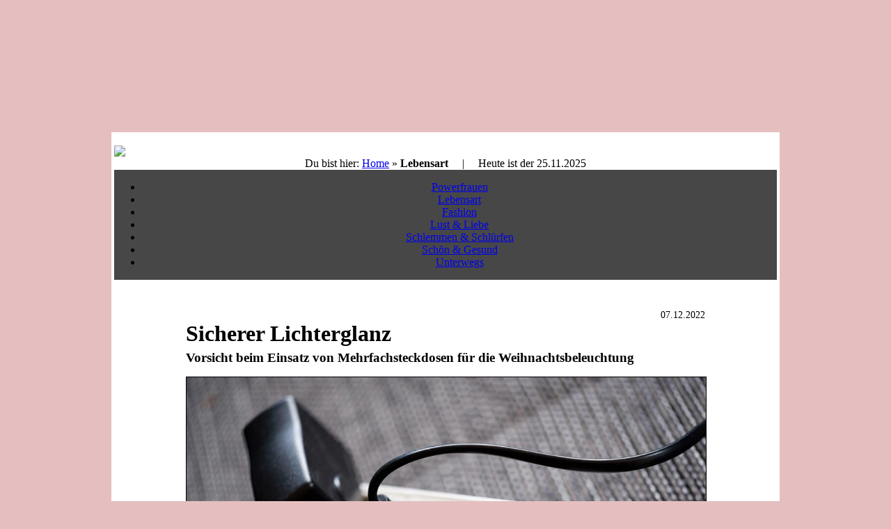

--- FILE ---
content_type: text/html; charset=utf-8
request_url: http://geniesserinnen.de/index.php?sicherer-lichterglanz-vorsicht-beim-einsatz-von-mehrfachsteckdosen
body_size: 9884
content:
<!DOCTYPE html PUBLIC "-//W3C//DTD XHTML 1.0 Transitional//EN" "http://www.w3.org/TR/xhtml1/DTD/xhtml1-transitional.dtd">
<html xmlns="http://www.w3.org/1999/xhtml" xml:lang="de" lang="de">
<head>
<!--
	phpwcms | free open source content management system
	created by Oliver Georgi (oliver at phpwcms dot de) and licensed under GNU/GPL.
	phpwcms is copyright 2003-2025 of Oliver Georgi. Extensions are copyright of
	their respective owners. Visit project page for details: http://www.phpwcms.org/
//-->
  <title>Sicherer Lichterglanz | Lebensart | geniesserinnen.de</title>
  <meta http-equiv="content-type" content="text/html; charset=utf-8" />
  <meta http-equiv="content-style-type" content="text/css" />
  <style type="text/css">
  <!-- 
	body {
		margin: 0;
		padding-top: 0;
		padding-bottom: 0;
		padding-left: 0;
		padding-right: 0;

	}
  //-->
  </style>
  <link rel="stylesheet" type="text/css" href="template/inc_css/frontend.css" />
<meta http-equiv="Content-Type" content="text/html; charset=utf-8" />
<meta http-equiv="content-language" content="de">
<style type="text/css">
<!--


-->
</style>
<link href="template/inc_css/frontend.css" rel="stylesheet" type="text/css" />

<?php

// get the rigth protocol
$protocol = !empty($_SERVER['HTTPS']) ? 'https' : 'http';

// simply render canonical base on the current http host ( multiple host ) + requests
echo $protocol . '://' . $_SERVER['HTTP_HOST'] . $_SERVER['REQUEST_URI'];

?>



<!-- Ansprechpartner:
Alle inhaltlichen Themen: Günther Dorn, Chefredakteur
Technischen Themen: Webmaster, info@marketingmensch.de 
Kontakt: http://www.geniesserinnen.de/index.php?kontakt
 -->
 



<!-- Consent Banner Anfang -->

<!-- Moenytizer Consent Banner -->

<!-- InMobi Choice. Consent Manager Tag v3.0 (for TCF 2.2) -->
<script type="text/javascript" async=true>
(function() {
  var host = "www.themoneytizer.de";
  var element = document.createElement('script');
  var firstScript = document.getElementsByTagName('script')[0];
  var url = 'https://cmp.inmobi.com'
    .concat('/choice/', '6Fv0cGNfc_bw8', '/', host, '/choice.js?tag_version=V3');
  var uspTries = 0;
  var uspTriesLimit = 3;
  element.async = true;
  element.type = 'text/javascript';
  element.src = url;

  firstScript.parentNode.insertBefore(element, firstScript);

  function makeStub() {
    var TCF_LOCATOR_NAME = '__tcfapiLocator';
    var queue = [];
    var win = window;
    var cmpFrame;

    function addFrame() {
      var doc = win.document;
      var otherCMP = !!(win.frames[TCF_LOCATOR_NAME]);

      if (!otherCMP) {
        if (doc.body) {
          var iframe = doc.createElement('iframe');

          iframe.style.cssText = 'display:none';
          iframe.name = TCF_LOCATOR_NAME;
          doc.body.appendChild(iframe);
        } else {
          setTimeout(addFrame, 5);
        }
      }
      return !otherCMP;
    }

    function tcfAPIHandler() {
      var gdprApplies;
      var args = arguments;

      if (!args.length) {
        return queue;
      } else if (args[0] === 'setGdprApplies') {
        if (
          args.length > 3 &&
          args[2] === 2 &&
          typeof args[3] === 'boolean'
        ) {
          gdprApplies = args[3];
          if (typeof args[2] === 'function') {
            args[2]('set', true);
          }
        }
      } else if (args[0] === 'ping') {
        var retr = {
          gdprApplies: gdprApplies,
          cmpLoaded: false,
          cmpStatus: 'stub'
        };

        if (typeof args[2] === 'function') {
          args[2](retr);
        }
      } else {
        if(args[0] === 'init' && typeof args[3] === 'object') {
          args[3] = Object.assign(args[3], { tag_version: 'V3' });
        }
        queue.push(args);
      }
    }

    function postMessageEventHandler(event) {
      var msgIsString = typeof event.data === 'string';
      var json = {};

      try {
        if (msgIsString) {
          json = JSON.parse(event.data);
        } else {
          json = event.data;
        }
      } catch (ignore) {}

      var payload = json.__tcfapiCall;

      if (payload) {
        window.__tcfapi(
          payload.command,
          payload.version,
          function(retValue, success) {
            var returnMsg = {
              __tcfapiReturn: {
                returnValue: retValue,
                success: success,
                callId: payload.callId
              }
            };
            if (msgIsString) {
              returnMsg = JSON.stringify(returnMsg);
            }
            if (event && event.source && event.source.postMessage) {
              event.source.postMessage(returnMsg, '*');
            }
          },
          payload.parameter
        );
      }
    }

    while (win) {
      try {
        if (win.frames[TCF_LOCATOR_NAME]) {
          cmpFrame = win;
          break;
        }
      } catch (ignore) {}

      if (win === window.top) {
        break;
      }
      win = win.parent;
    }
    if (!cmpFrame) {
      addFrame();
      win.__tcfapi = tcfAPIHandler;
      win.addEventListener('message', postMessageEventHandler, false);
    }
  };

  makeStub();

  var uspStubFunction = function() {
    var arg = arguments;
    if (typeof window.__uspapi !== uspStubFunction) {
      setTimeout(function() {
        if (typeof window.__uspapi !== 'undefined') {
          window.__uspapi.apply(window.__uspapi, arg);
        }
      }, 500);
    }
  };

  var checkIfUspIsReady = function() {
    uspTries++;
    if (window.__uspapi === uspStubFunction && uspTries < uspTriesLimit) {
      console.warn('USP is not accessible');
    } else {
      clearInterval(uspInterval);
    }
  };

  if (typeof window.__uspapi === 'undefined') {
    window.__uspapi = uspStubFunction;
    var uspInterval = setInterval(checkIfUspIsReady, 6000);
  }
})();
</script>
<!-- End InMobi Choice. Consent Manager Tag v3.0 (for TCF 2.2) -->

<!-- Moenytizer Consent Banner Ende -->







<!-- Google tag (gtag.js) -->
<script async src="https://www.googletagmanager.com/gtag/js?id=G-FKHH02VW2B"></script>
<script>
  window.dataLayer = window.dataLayer || [];
  function gtag(){dataLayer.push(arguments);}
  gtag('js', new Date());

  gtag('config', 'G-FKHH02VW2B');
</script>

<!-- Google Tag v4 Ende -->






















<!-- the moneytizer - in text - Anfang -->

<!-- gelöscht  -->

<!-- the moneytizer - in text - Ende -->


<!-- the moneytizer - Footer slide in - Anfang -->

<!-- gelöscht  -->

<!-- the moneytizer - Footer slide in - Ende -->



<style type="text/css">
body {
	font-family: Georgia, "Times New Roman", Times, serif;
	font-size: 100%;
	background-color: #e5bfbf;
	margin-top:100px;
}
</style>

  <style type="text/css">
  <!-- 
    @import url("template/inc_css/specific/nav_list_ul_hcss.css");
    .hcss_menu ul ul { display: none; }
    .hcss_menu ul li:hover ul { display: block; }
  //-->
  </style>
  <meta name="description" content="Geniesserinnen - Businessfrauen, Karrierem�ttern, Vollweibern, Vamps, Damen und Karrierefrauen wollen wir zeigen, was das Leben neben Alltagsstress noch zu bieten hat!" />
  <meta name="robots" content="index,follow" />
  <meta http-equiv="Content-Language" content="en" />
  <link rel="canonical" href="index.php?lebensart" />
  <meta name="keywords" content="geniesserinnen, geniesserinnen.de, genuss, frauen, lust, leben, kultur, erotik, liebe, lebensfreude" />
</head>
<body>
<!-- Beginn Template geniesserinnen.de - ver 1.2 Unterseiten - Layout 2025 - ein wenig moneytizer - gd, mit SSL -->






<!-- the moneytizer - Megabanner Top Anfang -->
<div style="text-align:center; margin-left:150px; margin-right:150px;" id="25284-1"><script src="//ads.themoneytizer.com/s/gen.js?type=1"></script><script src="//ads.themoneytizer.com/s/requestform.js?siteId=25284&formatId=1" ></script></div>
<!-- the moneytizer - Megabanner Top Ende -->


<!-- TOP-Anker oben -->
<a name="top" id="top"></a>


<img src="img/leer.gif" alt="" width="20" height="20" />
<table width="75%" height="auto" border="0" align="center" cellpadding="0" cellspacing="0">
  <tr bgcolor="#FFFFFF">
    <td><img src="img/leer.gif" alt="" width="40" height="40" /></td>
    <td colspan="3">&nbsp;</td>
    <td><img src="img/leer.gif" alt="" width="40" height="40" /></td>
  </tr>
  <tr>
    <td bgcolor="#FFFFFF">&nbsp;</td>
    <td colspan="2" align="left" bgcolor="#FFFFFF"><a href="https://www.geniesserinnen.de/" style="text-decoration:none;" title="Home - zurück zur Startseite"><img src="img/geniesserinnen/geniesserinnen_de_logo_360x418.jpg" width="auto	" height="270" /></a></td>
    <td align="right" bgcolor="#FFFFFF"><img src="https://www.geniesserinnen.de/img/geniesserinnen/frauentag2024-halb.jpg" alt="" width="540" vspace="0" hspace="0" height="270" border="0" align="top" /></td>
    <td bgcolor="#FFFFFF">&nbsp;</td>
  </tr>
  <tr>
    <td bgcolor="#FFFFFF"><img src="img/leer.gif" alt="" width="20" height="30" /></td>
    <td colspan="3" align="center" valign="middle" bgcolor="#FFFFFF"><img src="img/leer.gif" alt="" width="20" height="20" /><div class="breadcrumb">Du bist hier: <a href="index.php?index">Home</a> <span class="breadcrumb_spacer">&raquo;</span> <strong>Lebensart</strong>&nbsp;&nbsp;&nbsp;&nbsp;&nbsp;|&nbsp;&nbsp;&nbsp;&nbsp;&nbsp;Heute ist der 25.11.2025</div></td>
    <td bgcolor="#FFFFFF"><img src="img/leer.gif" alt="" width="20" height="30" /></td>
  </tr>
  <tr>
    <td bgcolor="#FFFFFF"><img src="img/leer.gif" alt="" width="20" height="30" /></td>
    <td colspan="3" align="center" valign="middle" bgcolor="#474747"><div class="hcss_menu">
<ul>
	<li class="sub_no sub_first"><a href="index.php?powerfrauen" title="Powerfrauen">Powerfrauen</a></li>
	<li class="sub_no active"><a href="index.php?lebensart" title="Lebensart">Lebensart</a></li>
	<li class="sub_no"><a href="index.php?fashion" title="Fashion">Fashion</a></li>
	<li class="sub_no"><a href="index.php?lust-und-liebe" title="Lust &amp; Liebe">Lust &amp; Liebe</a></li>
	<li class="sub_no"><a href="index.php?schlemmen-und-schluerfen" title="Schlemmen &amp; Schlürfen">Schlemmen &amp; Schlürfen</a></li>
	<li class="sub_no"><a href="index.php?schoen-und-gesund" title="Schön &amp; Gesund">Schön &amp; Gesund</a></li>
	<li class="sub_no"><a href="index.php?unterwegs" title="Unterwegs">Unterwegs</a></li>
</ul>
</div></td>
    <td bgcolor="#FFFFFF"><img src="img/leer.gif" alt="" width="20" height="30" /></td>
  </tr>

<!-- Kopfbereich Ende -->

  <tr>
    <td align="left" valign="top" bgcolor="#FFFFFF"><img src="img/leer.gif" alt="" width="20" height="20" /></td>
    <td colspan="3" align="left" valign="top" bgcolor="#FFFFFF"></td>
    <td align="left" valign="top" bgcolor="#FFFFFF"></td>
  </tr>
  <tr>
    <td align="left" valign="top" bgcolor="#FFFFFF"></td>
    <td colspan="3" align="left" valign="top" bgcolor="#FFFFFF">

<!--Der Content bekommt eine eigene Tabelle! -->

<table width="100%" border="0" style="padding-left:100px; padding-right:100px; padding-top:40px;">
  <tr>
	<td>
    
    
	<!-- startpdf --> 

	
  	<!-- Content -->	
    
    <a name="jump9512" id="jump9512"></a><!-- 
sample custom full article summary template
===========================================

TITLE       = article title
SUB         = article subtitle
SUMMARY     = article summary text
IMAGE       = summary image, also click zoomable
CAPTION     = summary image caption
DATE        = show article date February+0100RFebPMCET Tuesdaypm25=1PM217 or February+0100RFebPMCET

//-->
<div>

<p style="margin-top:0px; margin-bottom: 0px; text-align:right; font-size:85%;">07.12.2022</p>

<h1 style="margin:0 0 5px 0;">Sicherer Lichterglanz</h1>

<h3 style="margin:0 0 5px 0;">Vorsicht beim Einsatz von Mehrfachsteckdosen für die Weihnachtsbeleuchtung</h3>

<p style="margin:0"></p>



</div>

<p><img src="image_resized.php?format=jpg&amp;q=85&amp;imgfile=filearchive/b0eef276970b937f35ac671c3e711fb6.jpg" alt="" width="100%" vspace="0" hspace="0" height="auto" border="1" align="bottom" /></p>
<p><span style="color: rgb(152, 0, 0);"><strong>Zahlreiche Städte haben mit Blick auf die hohen Strompreise entschieden: keine Weihnachtsbeleuchtung und kein Lichterglanz in diesem Jahr! Im Privaten ist das jedoch meist anders, den die wenigsten wollen auf Lichterketten und Co. verzichten. Für wen Weihnachten ohne Lichterdekoration undenkbar ist, dem rät die Initiative Elektro+ auf zwei Dinge zu achten: den Energieverbrauch und einen sicheren Betrieb. <br />
</strong></span></p>
<p>Die einzelne Lichterkette am Weihnachtsbaum fällt laut Elektro+ mit Blick auf den Stromverbrauch nicht besonders ins Gewicht. Aber je üppiger die elektrische Deko ausfällt, desto mehr macht sich das auf der Stromrechnung bemerkbar. Lichterschläuche beispielsweise verbrauchen besonders viel Energie. Die energiesparendste Weihnachtsbeleuchtung ist eine mit LED-Leuchtmitteln. Und im Außenbereich sind Solar-Lichterketten und -Leuchten eine gute Alternative.</p>
<p>&#160;</p>
<h2>Im Freien ist Spritzwasserschutz wichtig</h2>
<p>Vorsicht ist geboten, wenn mangels Steckdosen an der Wand Steckdosenleisten zum Einsatz, kommen, vor allem dann, wenn diese von minderer Qualität sind. Sie überhitzen dann schnell und es besteht die Gefahr eines Schwelbrandes. Steckdosenleisten sind deshalb immer nur eine Notlösung, so die Initiative Elektro+. Wer auf Mehrfachstecker nicht verzichten kann, sollte deshalb ein paar Dinge beachten.</p>
<p>Vor allem im Außenbereich ist es wichtig, eine Steckdosenleiste zu verwenden, die auch vor Feuchtigkeit geschützt ist. Ob das der Fall ist, lässt sich über den sogenannten IP-Code erkennen, mit dem die Leiste gekennzeichnet ist. Mindestens die Schutzklasse IP 44 sollte gegeben sein, die Steckdosenleiste verfügt dann über Klappen und ist gegen Nässe und Spritzwasser geschützt.</p>
<p>&#160;</p>
<h2>Auf die zulässige Wattzahl achten</h2>
<p>Ob für innen oder außen: Auf der sicheren Seite ist, wer eine Mehrfachsteckdosenleisten mit VDE- oder GS-Siegel kauft. Wichtig ist auch zu beachten, dass Steckdosenleisten auf keinen Fall hintereinandergeschaltet werden dürfen. Die Wattzahlen der angeschlossenen Geräte addieren sich und die zulässige Belastungsgrenze für die Steckdosenleiste ist dann schnell erreicht.</p>
<p>Es drohen Überhitzung und Brandgefahr. Die maximal erlaubte Leistung in Watt ist auf der Leiste vermerkt. Werden lediglich Lichterketten angeschlossen, ist das in der Regel kein Problem. Erst, wenn die Dekoration umfangreicher wird, sollte der Grenzwert im Auge behalten werden, besonders dann, wenn noch andere Geräte so mit Strom versorgt werden sollen. Die Leistung eines Elektrogerätes, also die Wattzahl, ist meist unten auf dem Geräteboden vermerkt; schließt man mehrere Geräte an eine Steckdosenleiste an, muss man die Wattzahlen addieren, um zu erkennen, ob die Summe noch unter der zulässigen Belastungsgrenze liegt.</p>
<p>Wichtig ist zudem, dass die Steckdosenleiste nicht abgedeckt ist, also zum Beispiel hinter einem Vorhang verschwindet. Denn dann wird die entstehende Wärme nicht ausreichend abgeführt und es besteht wiederum die Gefahr eines Schwellbrandes.</p>
<p>Weitere Tipps zur Elektrosicherheit in Haus und Wohnung finden Interessierte auf der Website der Initiative Elektro+ unter www.elektro-plus.com . Die Initiative ELEKTRO+ ist ein Zusammenschluss führender Markenhersteller und Verbände der Elektrobranche. Ziel ist es, herstellerübergreifend über die Vorteile einer zukunftssicheren Elektroinstallation aufzuklären und die Standards der Elektroausstattung in Wohngebäuden zu verbessern.</p>
<p>&#160;</p>
<p><sub>Foto: </sub><a href="https://pixabay.com/de/users/bru-no-1161770/?utm_source=link-attribution&amp;utm_medium=referral&amp;utm_campaign=image&amp;utm_content=3285062"><sub>Bruno /Germany</sub></a><sub> auf </sub><a href="https://pixabay.com/de//?utm_source=link-attribution&amp;utm_medium=referral&amp;utm_campaign=image&amp;utm_content=3285062"><sub>Pixabay</sub></a></p>    


  	<!-- Content Ende -->	
    
    
    <!-- Werbung für einen guten Zweck -->
<!--   	<div class="breadcrumb">Unsere Werbung für einen guten Zweck</div>
 -->
            
    <!-- Werbeplatz unter Artikeltext Ende -->	
            
            


   <!-- Content 2 : Right wird als zweiter Contentbereich missbraucht -->	
    <p>&nbsp;</p>        
   
            
   <!-- Content 2 : Right Ende -->	
            

   <!-- Werbeplatz M3 : unter Artikeltext : Mitte 468er Anfang leer -->
            
<!--   <div align="center">	</div>
 -->
   <!-- Werbeplatz M3 : unter Artikeltext : Mitte 468er Ende -->	
            
            
                
      <p>&nbsp;</p>   

    
    <!-- stoppdf --> 	  
	
        
    
    </td>
  </tr>
</table>


    </td>
    <td align="left" valign="top" bgcolor="#FFFFFF"></td>
  </tr>




  <!-- Unter Artikel Aktionen: Drucken, Lesezeichen, Feedback : Start-->	

  <tr>
    <td bgcolor="#FFFFFF">&nbsp;</td>
    <td colspan="3"align="center" valign="middle" bgcolor="#e5bfbf">
 
    <img src="img/leer.gif" width="20" height="10" alt="" />
    <br />
	<span class="style6"><a href="index.php?sicherer-lichterglanz-vorsicht-beim-einsatz-von-mehrfachsteckdosen&amp;print=1" target="_blank" rel="nofollow">Drucken</a><br />
    <a href="https://www.geniesserinnen.de/index.php?kontakt" title="Schreiben Sie uns eine Nachricht!">Feedback</a><br />
    <a href="#top" title="Hoch zum Seitenanfang" target="_top">Nach oben</a><br />&nbsp;
    </span>

   </td>
   <td bgcolor="#FFFFFF">&nbsp;</td>
  </tr>
  <!-- Unter Artikel Aktionen: Drucken, Lesezeichen, Feedback : Ende-->	


  <tr>
    <td bgcolor="#FFFFFF">&nbsp;</td>
    <td colspan="3" align="center" valign="middle" bgcolor="#FFFFFF">
    <!-- the moneytizer - Bottom MEDIUM RECTANGLE -->	

   	<div class="breadcrumb">&nbsp;<br />Werbung</div>
    <div style="text-align:center;">
	<div id="25284-19"><script src="//ads.themoneytizer.com/s/gen.js?type=19"></script><script src="//ads.themoneytizer.com/s/requestform.js?siteId=25284&formatId=19" ></script></div>
    <p>&nbsp;</p>
    </div>   
	<!-- the moneytizer - Bootom MEDIUM RECTANGLE -->	

	</td>
    <td bgcolor="#FFFFFF">&nbsp;</td>
  </tr>
  <tr>
    <td bgcolor="#FFFFFF"><img src="img/leer.gif" alt="" width="20" height="20" /></td>
    <td colspan="3" bgcolor="#FFFFFF">
    

    <div style="padding:10px; background-color:#e5bfbf; height:auto; margin-bottom:0px;">
    <h4><strong>Neu für Dich auf geniesserinnen.de</strong></h4>
    <div class="news"><p><a href="index.php?antazero-x-kris-van-assche">ANTAZERO X KRIS VAN ASSCHE</a></p><p><a href="index.php?kleine-baeder-grosses-design-wie-moderne-heizkoerper-platzwunder-moeglich-machen">Kleine Bäder, großes Design – wie moderne Heizkörper Platzwunder möglich machen</a></p><p><a href="index.php?boot-fun-bereit-fuer-5-tage-wassersport-pur">Boot &amp; Fun: Bereit für 5 Tage Wassersport pur?</a></p><p><a href="index.php?ananas-auf-die-pizza-swipe-right">Ananas auf die Pizza? Swipe right!</a></p><p><a href="index.php?illycaffe-praesentiert-die-neue-illy-art-collection">illycaffè präsentiert die neue illy Art Collection</a></p><p><a href="index.php?herbstzeit-die-zeit-fuer-feuer-im-garten">Herbstzeit - die Zeit für Feuer im Garten</a></p><p><a href="index.php?elegante-nachtwaaesche-und-nightwear-von-lascana">Elegante Nachtwäsche und Nightwear von Lascana</a></p><p><a href="index.php?neue-lingerie-highlights-von-lascana">Neue Lingerie-Highlights von Lascana</a></p><p><a href="index.php?nordische-weihnachtsmagie-in-estland">Nordische Weihnachtsmagie in Estland</a></p><p><a href="index.php?wie-videos-und-fotos-spass-machen">Wie Videos und Fotos Spaß machen</a></p><p><a href="index.php?vom-vorstandszimmer-in-die-kunstvilla">Vom Vorstandszimmer in die Kunstvilla</a></p><p><a href="index.php?paul-spiegel-preis-fuer-zivilcourage-2025-fuer-karoline-preisler">Paul-Spiegel-Preis für Zivilcourage 2025 für Karoline Preisler</a></p><p><a href="index.php?herzlich-willkommen-im-exclusiv-team-rebecca-mir">Herzlich willkommen im &quot;Exclusiv&quot;-Team, Rebecca Mir!</a></p><p><a href="index.php?starke-frauen-viel-prominenz-und-ein-ehrenpreis-der-alle-herzen-bewegt">Starke Frauen, viel Prominenz und ein Ehrenpreis, der alle Herzen bewegt</a></p><p><a href="index.php?drecksau-schatz-miststueck">Drecksau, Schatz, Miststück</a></p></div>
    </div>
    
    <div style="width:350px;">
     </div>
      
	<p>&nbsp;</p>

    
    <!-- the moneytizer - TOP MEDIUM RECTANGLE -->	

   	<div class="breadcrumb">Werbung</div>
    <div style="text-align:center;">
	<div id="25284-2"><script src="//ads.themoneytizer.com/s/gen.js?type=2"></script><script src="//ads.themoneytizer.com/s/requestform.js?siteId=25284&formatId=2"></script></div> 
    <p>&nbsp;</p>
    </div>   
    <!-- the moneytizer - TOP MEDIUM RECTANGLE -->	
    


    </td>
    <td bgcolor="#FFFFFF"></td>
  </tr>

  
  
  
  
  
  <tr>
    <td bgcolor="#FFFFFF"><img src="img/leer.gif" alt="" width="20" height="20" /></td>
    <td bgcolor="#FFFFFF"></td>
    <td bgcolor="#FFFFFF"></td>
    <td bgcolor="#FFFFFF"></td>
    <td bgcolor="#FFFFFF"></td>
  </tr>
  <tr bgcolor="#464646">
    <td>&nbsp;</td>
    <td valign="top">

    <!-- SubNav oben Anfang -->
 
    <span class="Stil5">
    <br />
    <a href="https://www.geniesserinnen.de/index.php?wir" title="Über geniesserinnen.de" style="border-bottom-style:none;"><span class="Stil6">Wir - mehr über uns</span></a><br />
	<a href="https://www.geniesserinnen.de/index.php?kontakt" title="Schreiben Sie uns!" style="border-bottom-style:none;"><span class="Stil6">Kontakt - Schreib uns!</span></a><br />
    <a href="https://www.geniesserinnen.de/index.php?sitemap" title="Übersicht" style="border-bottom-style:none;"><span class="Stil6">Sitemap - alles auf einem Blick</span></a><br />
    <a href="https://www.geniesserinnen.de/index.php?mediadaten-1" title="Mediadaten geniesserinnen.de" target="_blank" style="border-bottom-style:none;"><span class="Stil6">Mediadaten</span></a><br />
    <a href="https://www.geniesserinnen.de/index.php?nutzungsbedingungen" title="Alles rund um die Nutzung unserer Seite" style="border-bottom-style:none;"><span class="Stil6">Nutzungsbedingungen</span></a><br />
    <a href="https://www.geniesserinnen.de/index.php?datenschutzhinweis" title="Datenschutzhinweis" style="border-bottom-style:none;"><span class="Stil6">Datenschutzhinweis</span></a><br />
    <a href="https://www.geniesserinnen.de/index.php?impressum-3" title="Anbieterkennzeichnung, Rechtliches" style="border-bottom-style:none;"><span class="Stil6">Impressum</span></a><br />
    <a href="https://www.instagram.com/geniesserinnen.de/" title="Folge uns auf Instagram!" target="_blank" style="border-bottom-style:none;"><span class="Stil6">Instagram: @geniesserinnen.de</span></a></span><br />
    <a href="https://www.facebook.com/Geniesserinnen" title="Folge uns auf Facebook!" target="_blank" style="border-bottom-style:none;"><span class="Stil6">Facebook: @geniesserinnen.de</span></a>

    <!-- SubNav oben Ende -->    

    </td>
    <td>&nbsp;</td>
    <td align="right" valign="top">
    <br />
    <span class="Stil6">|&nbsp;</span><a href="http://www.europressmed.de" target="_blank" style="border-bottom-style:none;"><span class="Stil6">europressmed</span></a><br />
    <span class="Stil6">|&nbsp;</span><a href="http://www.frauenfinanzseite.de" title="Frauen und Finanzen" target="_blank" style="border-bottom-style:none;"><span class="Stil6">Frauenfinanzseite</span></a><br />
    <span class="Stil6">|&nbsp;</span><a href="http://www.gentlemantoday.de" title="gentleman today - Edel geht die Welt zu Grunde" target="_blank" style="border-bottom-style:none;"><span class="Stil6">gentleman today</span></a><br />
    <span class="Stil6">|&nbsp;</span><a href="https://www.genussmaenner.de" title="Unser männliches Gegenstück zu geniesserinnen.de!" target="_blank" style="border-bottom-style:none;"><span class="Stil6">genussmaenner.de</span></a><br />
    <span class="Stil6">|&nbsp;</span><a href="http://www.instock.de" title="börsendienst instock.de" target="_blank" style="border-bottom-style:none;"><span class="Stil6">instock.de - der börsendienst</span></a><br />
    <span class="Stil6">|&nbsp;</span><a href="https://www.marketingmensch.de" title="marketingmensch | agentur für marketing, werbung & internet" target="_blank" style="border-bottom-style:none;"><span class="Stil6">marketingmensch</span></a><br />    
    <span class="Stil6">|&nbsp;</span><a href="https://www.fotomensch-berlin.de" title="fotomensch berlin | People & Fashion Photographer" target="_blank" style="border-bottom-style:none;"><span class="Stil6">fotomensch berlin</span></a><br />    <span class="Stil6">|&nbsp;</span><a href="http://www.unterderlupe.de/" title="Unter der Lupe" target="_blank" style="border-bottom-style:none;"><span class="Stil6">Unter der Lupe</span></a>        

</td>
    <td>&nbsp;</td>
  </tr>
  <tr>
    <td height="29" bgcolor="#464646"><img src="img/leer.gif" alt="" width="40" height="40" /></td>
    <td bgcolor="#464646">&nbsp;</td>
    <td bgcolor="#464646"><img src="img/leer.gif" alt="" width="20" height="20" /></td>
    <td bgcolor="#464646">&nbsp;</td>
    <td bgcolor="#464646"><img src="img/leer.gif" alt="" width="40" height="40" /></td>
  </tr>

</table>


<div style="text-align:center; background-color:#e5bfbf; font-size:75%; margin-top:10px;"> <a href="https://www.instagram.com/geniesserinnen.de/" target="_blank" title="Folge uns auf Instagram!"><img src="https://www.geniesserinnen.de/img/geniesserinnen/insta-logo-250-weiss.png" width="40" height="40" style="text-decoration:none;" /></a>&nbsp;&nbsp;<a href="https://www.facebook.com/Geniesserinnen" target="_blank" title="Folge uns auf Facebook!"><img src="https://www.geniesserinnen.de/img/geniesserinnen/f_logo_RGB-White_114.png" width="40" height="40" style="text-decoration:none;" /></a><br />
<br />
<br />
Copyright 2010 - 2025 |  geniesserinnen.de 
<br /><br />
</div>






<!-- Google Analytics Start-->

<script> 
    var gaProperty = 'UA-2917601-5'; 
    var disableStr = 'ga-disable-' + gaProperty; 
    if (document.cookie.indexOf(disableStr + '=true') > -1) { 
        window[disableStr] = true;
    } 
    function gaOptout() { 
        document.cookie = disableStr + '=true; expires=Thu, 31 Dec 2099 23:59:59 UTC; path=/'; 
        window[disableStr] = true; 
        alert('Das Tracking ist jetzt deaktiviert'); 
    } 
    (function(i,s,o,g,r,a,m){i['GoogleAnalyticsObject']=r;i[r]=i[r]||function(){ 
            (i[r].q=i[r].q||[]).push(arguments)},i[r].l=1*new Date();a=s.createElement(o), 
        m=s.getElementsByTagName(o)[0];a.async=1;a.src=g;m.parentNode.insertBefore(a,m) 
    })(window,document,'script','https://www.google-analytics.com/analytics.js','ga'); 

    ga('create', 'UA-2917601-5', 'auto'); 
    ga('set', 'anonymizeIp', true); 
    ga('send', 'pageview'); 
</script>

<!-- Google Analytics Ende -->


<!-- Ende Template geniesserinnen.de : Copyright 2025 geniesserinnen.de, Andrea Stein und Günther Dorn -->
</body>
</html>